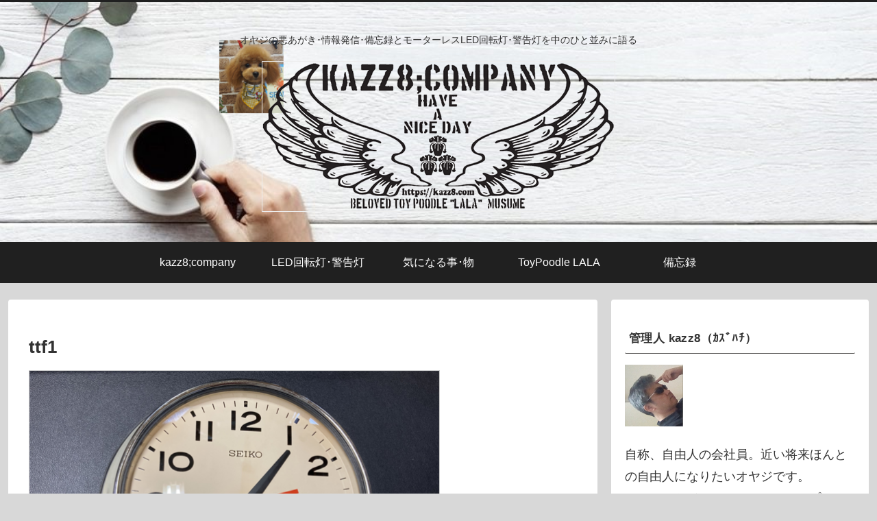

--- FILE ---
content_type: text/html; charset=utf-8
request_url: https://www.google.com/recaptcha/api2/aframe
body_size: 268
content:
<!DOCTYPE HTML><html><head><meta http-equiv="content-type" content="text/html; charset=UTF-8"></head><body><script nonce="mevWvmBUVYBexbXM7Z1YqA">/** Anti-fraud and anti-abuse applications only. See google.com/recaptcha */ try{var clients={'sodar':'https://pagead2.googlesyndication.com/pagead/sodar?'};window.addEventListener("message",function(a){try{if(a.source===window.parent){var b=JSON.parse(a.data);var c=clients[b['id']];if(c){var d=document.createElement('img');d.src=c+b['params']+'&rc='+(localStorage.getItem("rc::a")?sessionStorage.getItem("rc::b"):"");window.document.body.appendChild(d);sessionStorage.setItem("rc::e",parseInt(sessionStorage.getItem("rc::e")||0)+1);localStorage.setItem("rc::h",'1768682691722');}}}catch(b){}});window.parent.postMessage("_grecaptcha_ready", "*");}catch(b){}</script></body></html>

--- FILE ---
content_type: application/javascript; charset=utf-8;
request_url: https://dalc.valuecommerce.com/app3?p=886454749&_s=https%3A%2F%2Fkazz8.com%2Fkininaru-clock%2Fttf1%2F&vf=iVBORw0KGgoAAAANSUhEUgAAAAMAAAADCAYAAABWKLW%2FAAAAMElEQVQYV2NkFGP4nxH6hSFiqjQDoxaL0H8vp%2BMM01w0GBhzubr%2Bz3tWweAr8I8BAOfuDL7g7zzLAAAAAElFTkSuQmCC
body_size: 773
content:
vc_linkswitch_callback({"t":"696bf4c2","r":"aWv0wgAMmjESdEbZCooAHwqKCJSCKg","ub":"aWv0wQAPKgQSdEbZCooBbQqKC%2FACWA%3D%3D","vcid":"YijYVdGqg6GoDegx1HOQ_fsyi3TLgOl59R9tmowrjxVih8uEURh8Dw","vcpub":"0.825905","mini-shopping.yahoo.co.jp":{"a":"2821580","m":"2201292","g":"c7b2495a8c"},"shopping.geocities.jp":{"a":"2821580","m":"2201292","g":"c7b2495a8c"},"l":4,"shopping.yahoo.co.jp":{"a":"2821580","m":"2201292","g":"c7b2495a8c"},"p":886454749,"paypaymall.yahoo.co.jp":{"a":"2821580","m":"2201292","g":"c7b2495a8c"},"s":3482962,"approach.yahoo.co.jp":{"a":"2821580","m":"2201292","g":"c7b2495a8c"},"paypaystep.yahoo.co.jp":{"a":"2821580","m":"2201292","g":"c7b2495a8c"},"irisplaza.co.jp":{"a":"2429038","m":"2629468","g":"0c4dbbef8c"}})